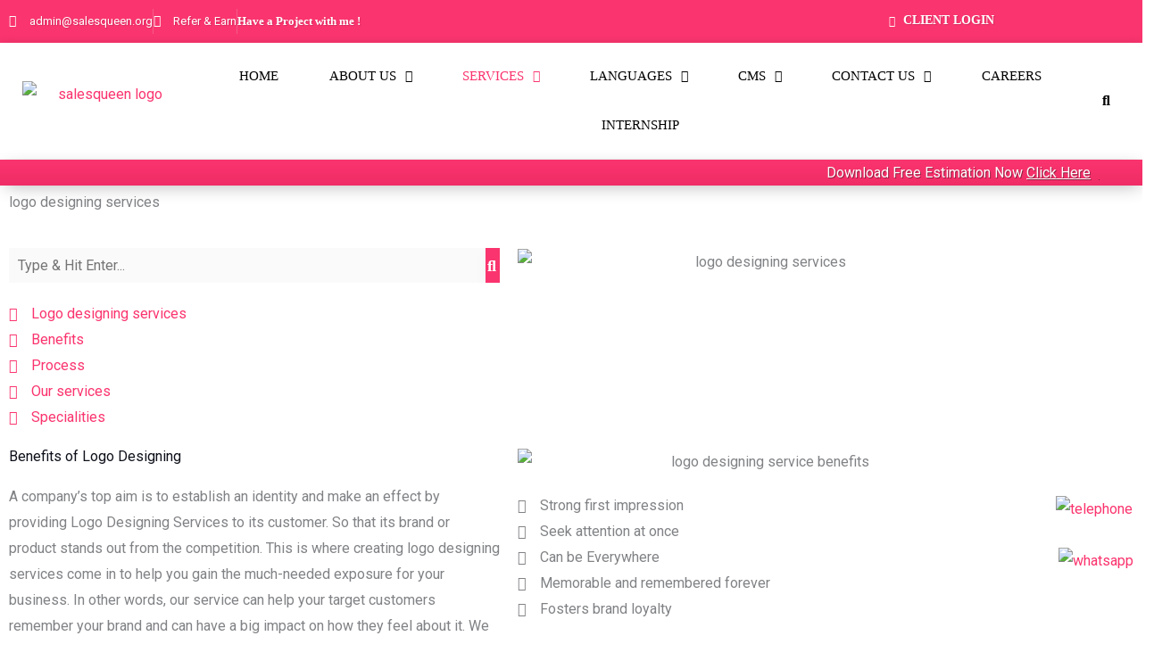

--- FILE ---
content_type: text/css
request_url: https://salesqueen.org/wp-content/uploads/elementor/css/post-2381.css?ver=1768207043
body_size: 744
content:
.elementor-2381 .elementor-element.elementor-element-a4f9245 > .elementor-background-overlay{background-color:#000000;opacity:0.98;transition:background 0.3s, border-radius 0.3s, opacity 0.3s;}.elementor-2381 .elementor-element.elementor-element-a4f9245:not(.elementor-motion-effects-element-type-background), .elementor-2381 .elementor-element.elementor-element-a4f9245 > .elementor-motion-effects-container > .elementor-motion-effects-layer{background-position:center center;background-repeat:no-repeat;background-size:cover;}.elementor-2381 .elementor-element.elementor-element-a4f9245{transition:background 0.3s, border 0.3s, border-radius 0.3s, box-shadow 0.3s;margin-top:040px;margin-bottom:0px;padding:0140px 0px 040px 0px;}.elementor-2381 .elementor-element.elementor-element-a4f9245 > .elementor-shape-top svg{height:38px;}.elementor-2381 .elementor-element.elementor-element-ceb15f3{width:auto;max-width:auto;text-align:start;}.elementor-2381 .elementor-element.elementor-element-ceb15f3 img{width:162px;height:90px;object-fit:contain;object-position:center center;}.elementor-2381 .elementor-element.elementor-element-9341f54{color:#CECECE;}.elementor-2381 .elementor-element.elementor-element-fbde92d .elementor-heading-title{font-family:"Roboto", roboto;font-size:24px;font-weight:500;text-transform:none;color:#00BEB9;}.elementor-2381 .elementor-element.elementor-element-d261184 > .elementor-widget-wrap > .elementor-widget:not(.elementor-widget__width-auto):not(.elementor-widget__width-initial):not(:last-child):not(.elementor-absolute){margin-block-end:0px;}.elementor-2381 .elementor-element.elementor-element-0d0e883 .elementor-heading-title{font-family:"Roboto", roboto;font-size:22px;font-weight:600;text-transform:capitalize;line-height:28.8px;color:var( --e-global-color-accent );}.elementor-2381 .elementor-element.elementor-element-08220f1{--divider-border-style:solid;--divider-color:var( --e-global-color-primary );--divider-border-width:3.8px;}.elementor-2381 .elementor-element.elementor-element-08220f1 .elementor-divider-separator{width:30px;}.elementor-2381 .elementor-element.elementor-element-08220f1 .elementor-divider{padding-block-start:2px;padding-block-end:2px;}.elementor-2381 .elementor-element.elementor-element-087bc47 > .elementor-widget-container{margin:13px 0px 0px 0px;}.elementor-2381 .elementor-element.elementor-element-087bc47 .elementor-icon-list-icon i{color:var( --e-global-color-primary );transition:color 0.3s;}.elementor-2381 .elementor-element.elementor-element-087bc47 .elementor-icon-list-icon svg{fill:var( --e-global-color-primary );transition:fill 0.3s;}.elementor-2381 .elementor-element.elementor-element-087bc47{--e-icon-list-icon-size:14px;--icon-vertical-offset:0px;}.elementor-2381 .elementor-element.elementor-element-087bc47 .elementor-icon-list-item > .elementor-icon-list-text, .elementor-2381 .elementor-element.elementor-element-087bc47 .elementor-icon-list-item > a{font-family:"Roboto", roboto;font-size:16px;font-weight:500;text-transform:capitalize;}.elementor-2381 .elementor-element.elementor-element-087bc47 .elementor-icon-list-text{color:#CECECE;transition:color 0.3s;}.elementor-2381 .elementor-element.elementor-element-087bc47 .elementor-icon-list-item:hover .elementor-icon-list-text{color:var( --e-global-color-primary );}.elementor-2381 .elementor-element.elementor-element-3d4a0ee > .elementor-widget-wrap > .elementor-widget:not(.elementor-widget__width-auto):not(.elementor-widget__width-initial):not(:last-child):not(.elementor-absolute){margin-block-end:0px;}.elementor-2381 .elementor-element.elementor-element-34c69ac .elementor-heading-title{font-family:"Roboto", roboto;font-size:22px;font-weight:600;text-transform:capitalize;line-height:28.8px;color:var( --e-global-color-accent );}.elementor-2381 .elementor-element.elementor-element-c227e19{--divider-border-style:solid;--divider-color:var( --e-global-color-primary );--divider-border-width:3.8px;}.elementor-2381 .elementor-element.elementor-element-c227e19 .elementor-divider-separator{width:30px;}.elementor-2381 .elementor-element.elementor-element-c227e19 .elementor-divider{padding-block-start:2px;padding-block-end:2px;}.elementor-2381 .elementor-element.elementor-element-baabf49 > .elementor-widget-container{margin:13px 0px 0px 0px;}.elementor-2381 .elementor-element.elementor-element-baabf49 .elementor-icon-list-icon i{color:var( --e-global-color-primary );transition:color 0.3s;}.elementor-2381 .elementor-element.elementor-element-baabf49 .elementor-icon-list-icon svg{fill:var( --e-global-color-primary );transition:fill 0.3s;}.elementor-2381 .elementor-element.elementor-element-baabf49{--e-icon-list-icon-size:14px;--icon-vertical-offset:0px;}.elementor-2381 .elementor-element.elementor-element-baabf49 .elementor-icon-list-item > .elementor-icon-list-text, .elementor-2381 .elementor-element.elementor-element-baabf49 .elementor-icon-list-item > a{font-family:"Roboto", roboto;font-size:16px;font-weight:500;text-transform:capitalize;}.elementor-2381 .elementor-element.elementor-element-baabf49 .elementor-icon-list-text{color:#CECECE;transition:color 0.3s;}.elementor-2381 .elementor-element.elementor-element-baabf49 .elementor-icon-list-item:hover .elementor-icon-list-text{color:var( --e-global-color-primary );}.elementor-2381 .elementor-element.elementor-element-862950e > .elementor-widget-wrap > .elementor-widget:not(.elementor-widget__width-auto):not(.elementor-widget__width-initial):not(:last-child):not(.elementor-absolute){margin-block-end:0px;}.elementor-2381 .elementor-element.elementor-element-5df48f7 .elementor-heading-title{font-family:"Roboto", roboto;font-size:22px;font-weight:600;text-transform:capitalize;line-height:28.8px;color:var( --e-global-color-accent );}.elementor-2381 .elementor-element.elementor-element-141de40{--divider-border-style:solid;--divider-color:var( --e-global-color-primary );--divider-border-width:3.8px;}.elementor-2381 .elementor-element.elementor-element-141de40 .elementor-divider-separator{width:30px;}.elementor-2381 .elementor-element.elementor-element-141de40 .elementor-divider{padding-block-start:2px;padding-block-end:2px;}.elementor-2381 .elementor-element.elementor-element-00642ec{width:auto;max-width:auto;bottom:114px;z-index:9999999;}body:not(.rtl) .elementor-2381 .elementor-element.elementor-element-00642ec{right:10.9px;}body.rtl .elementor-2381 .elementor-element.elementor-element-00642ec{left:10.9px;}.elementor-2381 .elementor-element.elementor-element-00642ec img{width:100%;max-width:100%;height:50px;object-fit:contain;object-position:center center;}.elementor-2381 .elementor-element.elementor-element-fc84c79{width:auto;max-width:auto;bottom:51px;z-index:999999999;}body:not(.rtl) .elementor-2381 .elementor-element.elementor-element-fc84c79{right:10.3px;}body.rtl .elementor-2381 .elementor-element.elementor-element-fc84c79{left:10.3px;}.elementor-2381 .elementor-element.elementor-element-fc84c79 img{width:100%;max-width:100%;height:55px;object-fit:contain;object-position:center center;}.elementor-2381 .elementor-element.elementor-element-d473f9a:not(.elementor-motion-effects-element-type-background), .elementor-2381 .elementor-element.elementor-element-d473f9a > .elementor-motion-effects-container > .elementor-motion-effects-layer{background-color:#000000;}.elementor-2381 .elementor-element.elementor-element-d473f9a{border-style:solid;border-width:1px 0px 0px 0px;border-color:#FFFFFF0D;transition:background 0.3s, border 0.3s, border-radius 0.3s, box-shadow 0.3s;padding:020px 0px 020px 0px;}.elementor-2381 .elementor-element.elementor-element-d473f9a > .elementor-background-overlay{transition:background 0.3s, border-radius 0.3s, opacity 0.3s;}.elementor-2381 .elementor-element.elementor-element-ad3c58d .hfe-copyright-wrapper{text-align:center;}.elementor-2381 .elementor-element.elementor-element-ad3c58d .hfe-copyright-wrapper a, .elementor-2381 .elementor-element.elementor-element-ad3c58d .hfe-copyright-wrapper{color:#FFFFFF;}@media(min-width:768px){.elementor-2381 .elementor-element.elementor-element-d261184{width:20.042%;}.elementor-2381 .elementor-element.elementor-element-3d4a0ee{width:22.379%;}.elementor-2381 .elementor-element.elementor-element-862950e{width:32.579%;}}@media(min-width:1025px){.elementor-2381 .elementor-element.elementor-element-a4f9245:not(.elementor-motion-effects-element-type-background), .elementor-2381 .elementor-element.elementor-element-a4f9245 > .elementor-motion-effects-container > .elementor-motion-effects-layer{background-attachment:fixed;}}@media(max-width:767px){.elementor-2381 .elementor-element.elementor-element-a4f9245 > .elementor-shape-top svg{height:25px;}.elementor-2381 .elementor-element.elementor-element-a4f9245{padding:60px 0px 0px 0px;}.elementor-2381 .elementor-element.elementor-element-d261184 > .elementor-element-populated{margin:31px 0px 0px 0px;--e-column-margin-right:0px;--e-column-margin-left:0px;}.elementor-2381 .elementor-element.elementor-element-3d4a0ee > .elementor-element-populated{margin:31px 0px 0px 0px;--e-column-margin-right:0px;--e-column-margin-left:0px;}.elementor-2381 .elementor-element.elementor-element-862950e > .elementor-element-populated{margin:31px 0px 0px 0px;--e-column-margin-right:0px;--e-column-margin-left:0px;}.elementor-2381 .elementor-element.elementor-element-00642ec{bottom:155px;}body:not(.rtl) .elementor-2381 .elementor-element.elementor-element-fc84c79{right:11.3px;}body.rtl .elementor-2381 .elementor-element.elementor-element-fc84c79{left:11.3px;}.elementor-2381 .elementor-element.elementor-element-fc84c79{bottom:93px;}.elementor-2381 .elementor-element.elementor-element-fc84c79 img{height:53px;}}